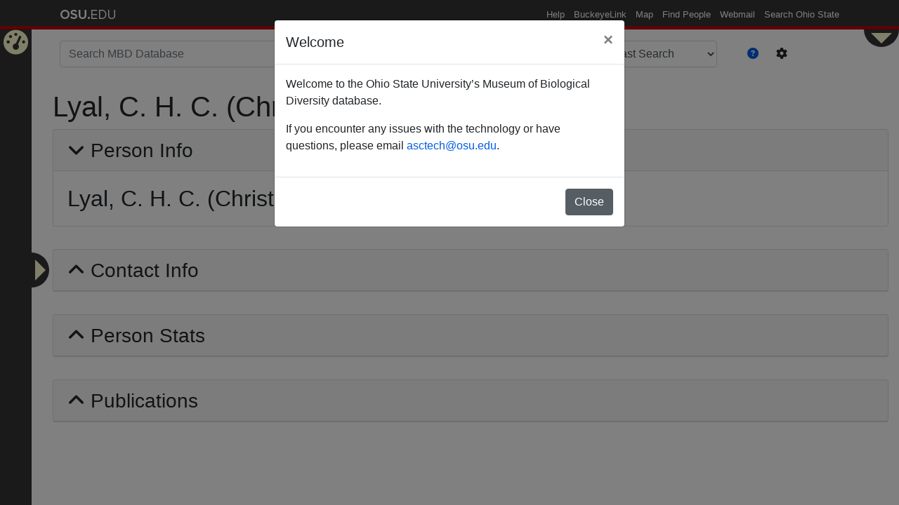

--- FILE ---
content_type: text/html; charset=utf-8
request_url: https://mbd-db.osu.edu/hol/agents/6f3d4cb8-a874-493a-93e4-c37ec26cbd7c?&search_type=fast
body_size: 4504
content:
<!DOCTYPE html>
<html lang='en'>
<head>
<meta content='text/html; charset=UTF-8' http-equiv='Content-Type'>
<title>Person: Lyal, C. H. C. (Christopher H. C.)</title>
<meta name="csrf-param" content="authenticity_token" />
<meta name="csrf-token" content="1j8FlYHrRWeSMJoFThu1CFFhxiQ+OeddQqfYplZ2YtJht4gwfAbfMMVuYV5BQpg6QMNXtLGJMran1m8C1WUprA==" />

<script src="https://www.googletagmanager.com/gtag/js?id=UA-54701555-26" async="async"></script>

<script src="/assets/application-0853867df92c53463476f9b5ec6f2cd944072fc15dc711a9ee45f6a4f627e670.js" data-turbolinks-track="reload"></script>
<link rel="stylesheet" media="all" href="/assets/application-e33cd84c46dfd6309f3aa6be3e59c40f7f106f91da59c3d22ad77036a77638e1.css" data-turbolinks-track="reload" />
<script>
//<![CDATA[
window.gon={};
//]]>
</script>
</head>
<body class='hol-body'>
<div role="navigation" id="osu_navbar" aria-labelledby="osu_navbar_heading">
  <h2 id="osu_navbar_heading" class="osu-semantic">Ohio State nav bar</h2>
  <a href="#page-content" id="skip" class="osu-semantic">Skip to main content</a>

  <div class="container">
      <div class="univ_info">
        <p class="univ_name"><a href="http://osu.edu" title="The Ohio State University">The Ohio State University</a></p>
      </div><!-- /univ_info -->
      <div class="univ_links">
        <div class="links">
          <ul>
            <li><a href="http://www.osu.edu/help.php" class="help">Help</a></li>
            <li><a href="http://buckeyelink.osu.edu/" class="buckeyelink" >BuckeyeLink</a></li>
            <li><a href="http://www.osu.edu/map/" class="map">Map</a></li>
            <li><a href="http://www.osu.edu/findpeople.php" class="findpeople">Find People</a></li>
            <li><a href="https://email.osu.edu/" class="webmail">Webmail</a></li>
            <li><a href="http://www.osu.edu/search/" class="search">Search Ohio State</a></li>
          </ul>
        </div><!-- /links -->
      </div><!-- /univ_links -->
    </div><!-- /container -->
</div><!-- /osu_navbar -->


<ul class='navigation' state='closed'>
<div class='navigation-toggle' data-placement='right' data-toggle='tooltip' onclick='toggleHolNavigation()' title='Insitution Filters'></div>
<li class='nav-item'>
<a href="/"><i data-toggle="tooltip" data-placement="right" title="Home Page" class="fas fa-tachometer-alt" aria-hidden="true"></i>
Home Page
</a></li>
<div id='active-collections' style='display: none;'>
</div>
<form novalidate="novalidate" class="simple_form filters" action="#" accept-charset="UTF-8" method="get"><input name="utf8" type="hidden" value="&#x2713;" /><input class='btn btn-success' id='hol-submit-button' type='submit' value='Apply'>
<div class='hol-filter-options'>
<fieldset class="form-group check_boxes required filters_filter_options"><legend class="col-form-label pt-0">Filter options <abbr title="required">*</abbr></legend><input type="hidden" name="filters[filter_options][]" value="" /><div class="form-check"><input class="form-check-input check_boxes required" type="checkbox" value="56410721-bba5-4281-90fd-d273d4dd281e" name="filters[filter_options][]" id="filters_filter_options_56410721-bba5-4281-90fd-d273d4dd281e" /><label class="collection_check_boxes" for="filters_filter_options_56410721-bba5-4281-90fd-d273d4dd281e">OSU Triplehorn Insect Collection</label></div><div class="form-check"><input class="form-check-input check_boxes required" type="checkbox" value="4880cd2b-8bbb-4a61-a7a4-a9e0d46b9121" name="filters[filter_options][]" id="filters_filter_options_4880cd2b-8bbb-4a61-a7a4-a9e0d46b9121" /><label class="collection_check_boxes" for="filters_filter_options_4880cd2b-8bbb-4a61-a7a4-a9e0d46b9121">OSU Acarology Laboratory</label></div><div class="form-check"><input class="form-check-input check_boxes required" type="checkbox" value="f5993e0b-1099-4520-99d8-8c011b18272b" name="filters[filter_options][]" id="filters_filter_options_f5993e0b-1099-4520-99d8-8c011b18272b" /><label class="collection_check_boxes" for="filters_filter_options_f5993e0b-1099-4520-99d8-8c011b18272b">OSU Borror Laboratory of Bioacoustics</label></div><div class="form-check"><input class="form-check-input check_boxes required" type="checkbox" value="bd2b44d7-bbfd-4247-9b30-2227ea68ae4a" name="filters[filter_options][]" id="filters_filter_options_bd2b44d7-bbfd-4247-9b30-2227ea68ae4a" /><label class="collection_check_boxes" for="filters_filter_options_bd2b44d7-bbfd-4247-9b30-2227ea68ae4a">OSU Fish Collection</label></div><div class="form-check"><input class="form-check-input check_boxes required" type="checkbox" value="2024092f-8662-4e00-90fe-c75ce69d586f" name="filters[filter_options][]" id="filters_filter_options_2024092f-8662-4e00-90fe-c75ce69d586f" /><label class="collection_check_boxes" for="filters_filter_options_2024092f-8662-4e00-90fe-c75ce69d586f">OSU Tetrapods: Reptiles &amp; Amphibians</label></div><div class="form-check"><input class="form-check-input check_boxes required" type="checkbox" value="575759af-9ab1-434e-a512-d9d6aee0e7c8" name="filters[filter_options][]" id="filters_filter_options_575759af-9ab1-434e-a512-d9d6aee0e7c8" /><label class="collection_check_boxes" for="filters_filter_options_575759af-9ab1-434e-a512-d9d6aee0e7c8">OSU Tetrapods: Birds</label></div><div class="form-check"><input class="form-check-input check_boxes required" type="checkbox" value="5bdd344c-8394-42f1-8029-310fec21bac2" name="filters[filter_options][]" id="filters_filter_options_5bdd344c-8394-42f1-8029-310fec21bac2" /><label class="collection_check_boxes" for="filters_filter_options_5bdd344c-8394-42f1-8029-310fec21bac2">OSU Tetrapods: Mammals</label></div><div class="form-check"><input class="form-check-input check_boxes required" type="checkbox" value="8ebc6cbc-ba0d-406d-843c-64e687670477" name="filters[filter_options][]" id="filters_filter_options_8ebc6cbc-ba0d-406d-843c-64e687670477" /><label class="collection_check_boxes" for="filters_filter_options_8ebc6cbc-ba0d-406d-843c-64e687670477">University of Central Florida Insect Collection</label></div><div class="form-check"><input class="form-check-input check_boxes required" type="checkbox" value="04380406-6cec-4cdc-b1c9-2e2733937d90" name="filters[filter_options][]" id="filters_filter_options_04380406-6cec-4cdc-b1c9-2e2733937d90" /><label class="collection_check_boxes" for="filters_filter_options_04380406-6cec-4cdc-b1c9-2e2733937d90">Montana State University West Indian Beetle Fauna</label></div><div class="form-check"><input class="form-check-input check_boxes required" type="checkbox" value="4b5b5970-ab5c-4e90-93b6-8f0526b691a4" name="filters[filter_options][]" id="filters_filter_options_4b5b5970-ab5c-4e90-93b6-8f0526b691a4" /><label class="collection_check_boxes" for="filters_filter_options_4b5b5970-ab5c-4e90-93b6-8f0526b691a4">OSU Herbarium</label></div></fieldset>
</div>
</form></ul>

<div id='system-controls' state='closed'>
<div class='navigation-toggle' data-placement='bottom' data-toggle='tooltip' onclick='toggleSystemControls()' title='Admin Controls'></div>
<div class='control-body'>
<div class='admin-controls'>
<a class="btn btn-primary" href="/users/sign_in">Sign in</a>
</div>
<div class='view-controls'>
<div id='view-mode'>
</div>
</div>
</div>
</div>

<div id='page-content'>
<div class='container' id='hol-header'>
<form action='/hol/search_results' id='hol-search'>
<input id='hol-search-type-input' name='search_type' type='hidden' value='fast'>
<div class='form-group row'>
<div class='col-md-7'>
<input class='form-control' id='hol-searchbox' name='q' placeholder='Search MBD Database' type='text' value=''>
</div>
<div class='col-auto'>
<input class='btn btn-success' disabled id='hol-search-button' type='submit' value='Search'>
</div>
<div class='col-auto'>
<select class='form-control' data-placement='bottom' data-toggle='tooltip' id='hol-search-type' title='Global Search Mode Options'>
<option search_type='fast' selected value='/hol/search_results?&amp;search_type=fast'>
Fast Search
</option>
<option search_type='fuzzy' value='/hol/search_results?&amp;search_type=fast'>
Fuzzy Search
</option>
<option search_type='wildcard' value='/hol/search_results?&amp;search_type=fast'>
Wildcard Search
</option>
</select>
</div>
<div class='col-auto'>
<div class='btn-group' id='hol-search-buttons'>
<button class='btn link-color' data-target='#hol-search-help' data-toggle='modal'>
<span data-placement='bottom' data-toggle='tooltip' title='Global Search Help'>
<i class="fas fa-question-circle" aria-hidden="true"></i>
</span>
</button>
<button class='btn' data-target='#hol-search-setting' data-toggle='modal'>
<span data-placement='bottom' data-toggle='tooltip' title='Global Search Advanced Settings'>
<i class="fas fa-cog" aria-hidden="true"></i>
</span>
</button>
</div>
</div>
</div>
<ul class='list-group' id='hol-search-result'></ul>
<div class='modal' id='hol-search-help' role='dialog' tabindex='-1'>
<div class='modal-dialog modal-lg' role='document'>
<div class='modal-content'>
<div class='modal-header'>
<h5 class='modal-title'>Search Functionality Help</h5>
<button aria-label='Close' class='close' data-dismiss='modal' type='button'>
<span aria-hidden='true'>&times;</span>
</button>
</div>
<div class='modal-body'>
<p>You may search collection content in multiple ways.</p>

<p>First you are presented with the global search bar at the top of the page. This
will allow you to search through the entire database across all records for your
query.</p>

<p>You may modify and customize your search in a variety of ways.</p>

<ol>
<li><p>By using the “Fast Search” dropdown, you have the option to refine your
immediate search in the following formats defined below.</p>

<ol>
<li><p>Fast Search | Searches the beginning of a string.</p>

<p> Supports single character wildcards '<strong>_</strong>', for multi-character
  wildcards please use the Wildcard search option.</p></li>
<li><p>Fuzzy Search | Database text search utilizing trigrams for terms.</p>

<p> Performs an exhaustive search of the system for any strings similar to
  your input term. Will produce a large variety of results, however it
  will take longer to run.</p></li>
<li><p>Wildcard Search | Searches for exact string in a term.</p>

<p> You can use the '<strong>_</strong>' character for a single character wildcard or the
  '<strong>%</strong>' for a multi-character wildcard.</p></li>
</ol>
</li>
<li><p>On the left-hand side of this page, you have a pop-out button which allows
you to filter on specific collection information returned in your initial
search.</p></li>
<li><p>You can click the <i class="fas fa-cog" aria-hidden="true"></i> to limit your search to specific
sections of the database, for example if you only want to search taxonomies.</p></li>
</ol>


</div>
<div class='modal-footer'>
<button class='btn btn-secondary' data-dismiss='modal'>
Close
</button>
</div>
</div>
</div>
</div>
<div class='modal' id='hol-search-setting' role='dialog' tabindex='-1'>
<div class='modal-dialog' role='document'>
<div class='modal-content'>
<div class='modal-header'>
<h5 class='modal-title'>Advanced Settings</h5>
<button aria-label='Close' class='close' data-dismiss='modal' type='button'>
<span aria-hidden='true'>&times;</span>
</button>
</div>
<div class='modal-body'>
<label for='hol-search-categories'>
Limit your search to specific categories:
<select id='hol-search-categories' multiple name='search_categories[]'>
<option selected value='Taxon::Name'>
Taxonomy
</option>
<option selected value='Collection::CollectingUnit'>
Collecting Unit
</option>
<option selected value='Entity::Agent'>
Agent
</option>
<option selected value='Collection::StorageRegime'>
Institutions
</option>
<option selected value='RefWork::Journal'>
Journal
</option>
<option selected value='Geo::NamedPlace'>
Named Place
</option>
<option selected value='RefWork::Publication'>
Publication
</option>
<option selected value='Geo::Locality'>
Locality
</option>
</select>
</label>
</div>
<div class='modal-footer'>
<button class='btn btn-secondary' data-dismiss='modal'>
Close
</button>
</div>
</div>
</div>
</div>
</form>


</div>
<div class='container-fluid' id='site-yield'>
<h1>
Lyal, C. H. C. (Christopher H. C.)
</h1>
<div class='card'>
<div class='card-header'>
<h3 aria-controls='#person-info' aria-expanded='true' class='title' data-target='#person-info' data-toggle='collapse'>
Person Info
</h3>
</div>
<div class='card-body collapse show' id='person-info'>
<h2 class='section-header'>Lyal, C. H. C. (Christopher H. C.)</h2>
</div>
</div>
<div class='card'>
<div class='card-header'>
<h3 aria-controls='#contact-info' aria-expanded='false' class='title' data-target='#contact-info' data-toggle='collapse'>
Contact Info
</h3>
</div>
<div class='card-body collapse' id='contact-info'>
<dl>
<dt>Address</dt>
<dd></dd>
<dt>Telephone</dt>
<dd></dd>
<dt>Fax</dt>
<dd></dd>
<dt>Email</dt>
<dd></dd>
<dt>Web Site</dt>
<dd></dd>
</dl>
</div>
</div>
<div class='card'>
<div class='card-header'>
<h3 aria-controls='#person-stats' aria-expanded='false' class='title' data-target='#person-stats' data-toggle='collapse'>
Person Stats
</h3>
</div>
<div class='card-body collapse' id='person-stats'>
<dl>
<dt>Publications</dt>
<dd>2</dd>
<dt>Records Collected</dt>
<dd>0</dd>
<dt># of Collecting Events</dt>
<dd>0</dd>
</dl>
</div>
</div>

<div class='card'>
<div class='card-header'>
<h3 aria-controls='#publications' aria-expanded='false' class='title' data-target='#publications' data-toggle='collapse'>
Publications
</h3>
</div>
<div class='card-body collapse' id='publications'>
<table class='table paginated-table' displayed_rows='10'>
<thead>
<tr>
<th>Citation</th>
<th>Publication Year</th>
<th>PDF File</th>
</tr>
</thead>
<tbody>
<tr>
<td><a href="/hol/publications/97fdb41f-91ed-4f26-b45c-4a699b7aeb2a?&amp;search_type=fast">Polaszek A., Agosti D., Alonso-Zarazaga M., Beccaloni G., de Place Bjorn P., Bouchet P., Brothers D. J., Earl of Cranbrook , Evenhuis N. L., Godfray H. C. J., Johnson N. F., Krell F.-K., Lipscomb D., Lyal C. H. C., Mace G. M., Mawatari S., Miller S. E., Minelli A., Morris S., Ng P. K. L., Patterson D. J., Pyle R. L., Robinson N., Rogo L., Taverne J., Thompson F. C., van Tol J., Wheeler Q. D., Wilson E. O. 2005; A universal register for animal names. Nature. 437:477-</a></td>
<td>2005</td>
<td>
</td>
</tr>
<tr>
<td><a href="/hol/publications/ef9f377e-e7ec-4194-8631-cf1126738100?&amp;search_type=fast">Bouchard P., Bousquet Y., Davies A. E., Alonso-Zarazaga M., Lawrence J. F., Lyal C. H. C., Newton A. F., Reid C. A. M., Schmitt M., Slipinski S. A., Smith A. B. T. 2011; Family-group names in Coleoptera (Insecta). ZooKeys. 88:1-972</a></td>
<td>2011</td>
<td>
<ul class='list-group'>
<a download="23849.pdf" href="/uploads/ref_work/publications/pdf_file/file/39611f06-30e0-45f8-8973-390a1326e4be/23849.pdf">PDF</a>
</ul>
</td>
</tr>

</tbody>
</table>
<div class='table-pagination'></div>
</div>
</div>



</div>
</div>
</body>
</html>
